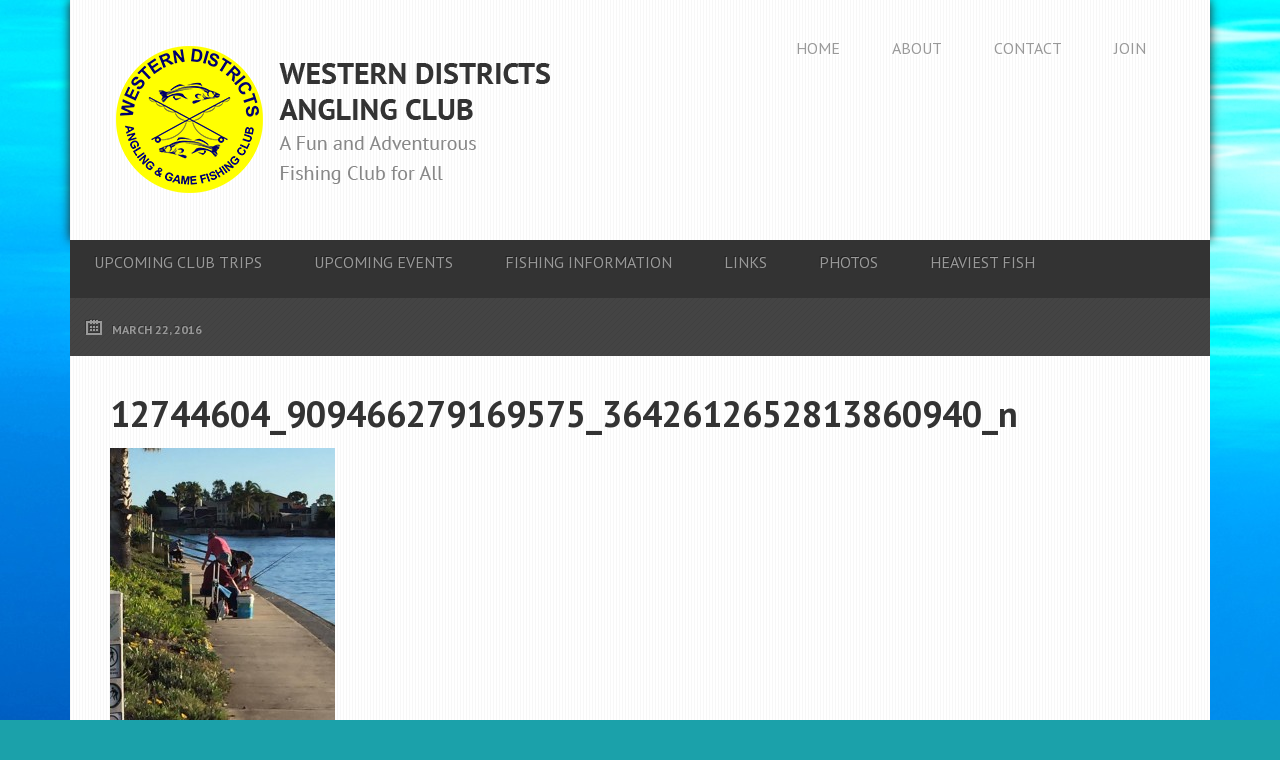

--- FILE ---
content_type: text/html; charset=UTF-8
request_url: https://www.wdac.org.au/12744604_909466279169575_3642612652813860940_n/
body_size: 6653
content:
<!DOCTYPE html>
<html lang="en-US">
<head >
<meta charset="UTF-8" />
<meta name="viewport" content="width=device-width, initial-scale=1" />
<title>12744604_909466279169575_3642612652813860940_n</title>
<meta name='robots' content='max-image-preview:large' />
<link rel='dns-prefetch' href='//secure.gravatar.com' />
<link rel='dns-prefetch' href='//stats.wp.com' />
<link rel='dns-prefetch' href='//fonts.googleapis.com' />
<link rel='dns-prefetch' href='//v0.wordpress.com' />
<link rel="alternate" type="application/rss+xml" title="Western Districts Angling Club &raquo; Feed" href="https://www.wdac.org.au/feed/" />
<link rel="alternate" type="application/rss+xml" title="Western Districts Angling Club &raquo; Comments Feed" href="https://www.wdac.org.au/comments/feed/" />
<link rel="alternate" title="oEmbed (JSON)" type="application/json+oembed" href="https://www.wdac.org.au/wp-json/oembed/1.0/embed?url=https%3A%2F%2Fwww.wdac.org.au%2F12744604_909466279169575_3642612652813860940_n%2F" />
<link rel="alternate" title="oEmbed (XML)" type="text/xml+oembed" href="https://www.wdac.org.au/wp-json/oembed/1.0/embed?url=https%3A%2F%2Fwww.wdac.org.au%2F12744604_909466279169575_3642612652813860940_n%2F&#038;format=xml" />
<link rel="canonical" href="https://www.wdac.org.au/12744604_909466279169575_3642612652813860940_n/" />
<style id='wp-img-auto-sizes-contain-inline-css' type='text/css'>
img:is([sizes=auto i],[sizes^="auto," i]){contain-intrinsic-size:3000px 1500px}
/*# sourceURL=wp-img-auto-sizes-contain-inline-css */
</style>
<!-- <link rel='stylesheet' id='wdactheme-css' href='https://www.wdac.org.au/wp-content/themes/wdactheme/style.css?ver=3.0.1' type='text/css' media='all' /> -->
<link rel="stylesheet" type="text/css" href="//www.wdac.org.au/wp-content/cache/wpfc-minified/kbjm5j44/lbyp.css" media="all"/>
<style id='wp-block-library-inline-css' type='text/css'>
:root{--wp-block-synced-color:#7a00df;--wp-block-synced-color--rgb:122,0,223;--wp-bound-block-color:var(--wp-block-synced-color);--wp-editor-canvas-background:#ddd;--wp-admin-theme-color:#007cba;--wp-admin-theme-color--rgb:0,124,186;--wp-admin-theme-color-darker-10:#006ba1;--wp-admin-theme-color-darker-10--rgb:0,107,160.5;--wp-admin-theme-color-darker-20:#005a87;--wp-admin-theme-color-darker-20--rgb:0,90,135;--wp-admin-border-width-focus:2px}@media (min-resolution:192dpi){:root{--wp-admin-border-width-focus:1.5px}}.wp-element-button{cursor:pointer}:root .has-very-light-gray-background-color{background-color:#eee}:root .has-very-dark-gray-background-color{background-color:#313131}:root .has-very-light-gray-color{color:#eee}:root .has-very-dark-gray-color{color:#313131}:root .has-vivid-green-cyan-to-vivid-cyan-blue-gradient-background{background:linear-gradient(135deg,#00d084,#0693e3)}:root .has-purple-crush-gradient-background{background:linear-gradient(135deg,#34e2e4,#4721fb 50%,#ab1dfe)}:root .has-hazy-dawn-gradient-background{background:linear-gradient(135deg,#faaca8,#dad0ec)}:root .has-subdued-olive-gradient-background{background:linear-gradient(135deg,#fafae1,#67a671)}:root .has-atomic-cream-gradient-background{background:linear-gradient(135deg,#fdd79a,#004a59)}:root .has-nightshade-gradient-background{background:linear-gradient(135deg,#330968,#31cdcf)}:root .has-midnight-gradient-background{background:linear-gradient(135deg,#020381,#2874fc)}:root{--wp--preset--font-size--normal:16px;--wp--preset--font-size--huge:42px}.has-regular-font-size{font-size:1em}.has-larger-font-size{font-size:2.625em}.has-normal-font-size{font-size:var(--wp--preset--font-size--normal)}.has-huge-font-size{font-size:var(--wp--preset--font-size--huge)}.has-text-align-center{text-align:center}.has-text-align-left{text-align:left}.has-text-align-right{text-align:right}.has-fit-text{white-space:nowrap!important}#end-resizable-editor-section{display:none}.aligncenter{clear:both}.items-justified-left{justify-content:flex-start}.items-justified-center{justify-content:center}.items-justified-right{justify-content:flex-end}.items-justified-space-between{justify-content:space-between}.screen-reader-text{border:0;clip-path:inset(50%);height:1px;margin:-1px;overflow:hidden;padding:0;position:absolute;width:1px;word-wrap:normal!important}.screen-reader-text:focus{background-color:#ddd;clip-path:none;color:#444;display:block;font-size:1em;height:auto;left:5px;line-height:normal;padding:15px 23px 14px;text-decoration:none;top:5px;width:auto;z-index:100000}html :where(.has-border-color){border-style:solid}html :where([style*=border-top-color]){border-top-style:solid}html :where([style*=border-right-color]){border-right-style:solid}html :where([style*=border-bottom-color]){border-bottom-style:solid}html :where([style*=border-left-color]){border-left-style:solid}html :where([style*=border-width]){border-style:solid}html :where([style*=border-top-width]){border-top-style:solid}html :where([style*=border-right-width]){border-right-style:solid}html :where([style*=border-bottom-width]){border-bottom-style:solid}html :where([style*=border-left-width]){border-left-style:solid}html :where(img[class*=wp-image-]){height:auto;max-width:100%}:where(figure){margin:0 0 1em}html :where(.is-position-sticky){--wp-admin--admin-bar--position-offset:var(--wp-admin--admin-bar--height,0px)}@media screen and (max-width:600px){html :where(.is-position-sticky){--wp-admin--admin-bar--position-offset:0px}}
/*# sourceURL=wp-block-library-inline-css */
</style><style id='global-styles-inline-css' type='text/css'>
:root{--wp--preset--aspect-ratio--square: 1;--wp--preset--aspect-ratio--4-3: 4/3;--wp--preset--aspect-ratio--3-4: 3/4;--wp--preset--aspect-ratio--3-2: 3/2;--wp--preset--aspect-ratio--2-3: 2/3;--wp--preset--aspect-ratio--16-9: 16/9;--wp--preset--aspect-ratio--9-16: 9/16;--wp--preset--color--black: #000000;--wp--preset--color--cyan-bluish-gray: #abb8c3;--wp--preset--color--white: #ffffff;--wp--preset--color--pale-pink: #f78da7;--wp--preset--color--vivid-red: #cf2e2e;--wp--preset--color--luminous-vivid-orange: #ff6900;--wp--preset--color--luminous-vivid-amber: #fcb900;--wp--preset--color--light-green-cyan: #7bdcb5;--wp--preset--color--vivid-green-cyan: #00d084;--wp--preset--color--pale-cyan-blue: #8ed1fc;--wp--preset--color--vivid-cyan-blue: #0693e3;--wp--preset--color--vivid-purple: #9b51e0;--wp--preset--gradient--vivid-cyan-blue-to-vivid-purple: linear-gradient(135deg,rgb(6,147,227) 0%,rgb(155,81,224) 100%);--wp--preset--gradient--light-green-cyan-to-vivid-green-cyan: linear-gradient(135deg,rgb(122,220,180) 0%,rgb(0,208,130) 100%);--wp--preset--gradient--luminous-vivid-amber-to-luminous-vivid-orange: linear-gradient(135deg,rgb(252,185,0) 0%,rgb(255,105,0) 100%);--wp--preset--gradient--luminous-vivid-orange-to-vivid-red: linear-gradient(135deg,rgb(255,105,0) 0%,rgb(207,46,46) 100%);--wp--preset--gradient--very-light-gray-to-cyan-bluish-gray: linear-gradient(135deg,rgb(238,238,238) 0%,rgb(169,184,195) 100%);--wp--preset--gradient--cool-to-warm-spectrum: linear-gradient(135deg,rgb(74,234,220) 0%,rgb(151,120,209) 20%,rgb(207,42,186) 40%,rgb(238,44,130) 60%,rgb(251,105,98) 80%,rgb(254,248,76) 100%);--wp--preset--gradient--blush-light-purple: linear-gradient(135deg,rgb(255,206,236) 0%,rgb(152,150,240) 100%);--wp--preset--gradient--blush-bordeaux: linear-gradient(135deg,rgb(254,205,165) 0%,rgb(254,45,45) 50%,rgb(107,0,62) 100%);--wp--preset--gradient--luminous-dusk: linear-gradient(135deg,rgb(255,203,112) 0%,rgb(199,81,192) 50%,rgb(65,88,208) 100%);--wp--preset--gradient--pale-ocean: linear-gradient(135deg,rgb(255,245,203) 0%,rgb(182,227,212) 50%,rgb(51,167,181) 100%);--wp--preset--gradient--electric-grass: linear-gradient(135deg,rgb(202,248,128) 0%,rgb(113,206,126) 100%);--wp--preset--gradient--midnight: linear-gradient(135deg,rgb(2,3,129) 0%,rgb(40,116,252) 100%);--wp--preset--font-size--small: 13px;--wp--preset--font-size--medium: 20px;--wp--preset--font-size--large: 36px;--wp--preset--font-size--x-large: 42px;--wp--preset--spacing--20: 0.44rem;--wp--preset--spacing--30: 0.67rem;--wp--preset--spacing--40: 1rem;--wp--preset--spacing--50: 1.5rem;--wp--preset--spacing--60: 2.25rem;--wp--preset--spacing--70: 3.38rem;--wp--preset--spacing--80: 5.06rem;--wp--preset--shadow--natural: 6px 6px 9px rgba(0, 0, 0, 0.2);--wp--preset--shadow--deep: 12px 12px 50px rgba(0, 0, 0, 0.4);--wp--preset--shadow--sharp: 6px 6px 0px rgba(0, 0, 0, 0.2);--wp--preset--shadow--outlined: 6px 6px 0px -3px rgb(255, 255, 255), 6px 6px rgb(0, 0, 0);--wp--preset--shadow--crisp: 6px 6px 0px rgb(0, 0, 0);}:where(.is-layout-flex){gap: 0.5em;}:where(.is-layout-grid){gap: 0.5em;}body .is-layout-flex{display: flex;}.is-layout-flex{flex-wrap: wrap;align-items: center;}.is-layout-flex > :is(*, div){margin: 0;}body .is-layout-grid{display: grid;}.is-layout-grid > :is(*, div){margin: 0;}:where(.wp-block-columns.is-layout-flex){gap: 2em;}:where(.wp-block-columns.is-layout-grid){gap: 2em;}:where(.wp-block-post-template.is-layout-flex){gap: 1.25em;}:where(.wp-block-post-template.is-layout-grid){gap: 1.25em;}.has-black-color{color: var(--wp--preset--color--black) !important;}.has-cyan-bluish-gray-color{color: var(--wp--preset--color--cyan-bluish-gray) !important;}.has-white-color{color: var(--wp--preset--color--white) !important;}.has-pale-pink-color{color: var(--wp--preset--color--pale-pink) !important;}.has-vivid-red-color{color: var(--wp--preset--color--vivid-red) !important;}.has-luminous-vivid-orange-color{color: var(--wp--preset--color--luminous-vivid-orange) !important;}.has-luminous-vivid-amber-color{color: var(--wp--preset--color--luminous-vivid-amber) !important;}.has-light-green-cyan-color{color: var(--wp--preset--color--light-green-cyan) !important;}.has-vivid-green-cyan-color{color: var(--wp--preset--color--vivid-green-cyan) !important;}.has-pale-cyan-blue-color{color: var(--wp--preset--color--pale-cyan-blue) !important;}.has-vivid-cyan-blue-color{color: var(--wp--preset--color--vivid-cyan-blue) !important;}.has-vivid-purple-color{color: var(--wp--preset--color--vivid-purple) !important;}.has-black-background-color{background-color: var(--wp--preset--color--black) !important;}.has-cyan-bluish-gray-background-color{background-color: var(--wp--preset--color--cyan-bluish-gray) !important;}.has-white-background-color{background-color: var(--wp--preset--color--white) !important;}.has-pale-pink-background-color{background-color: var(--wp--preset--color--pale-pink) !important;}.has-vivid-red-background-color{background-color: var(--wp--preset--color--vivid-red) !important;}.has-luminous-vivid-orange-background-color{background-color: var(--wp--preset--color--luminous-vivid-orange) !important;}.has-luminous-vivid-amber-background-color{background-color: var(--wp--preset--color--luminous-vivid-amber) !important;}.has-light-green-cyan-background-color{background-color: var(--wp--preset--color--light-green-cyan) !important;}.has-vivid-green-cyan-background-color{background-color: var(--wp--preset--color--vivid-green-cyan) !important;}.has-pale-cyan-blue-background-color{background-color: var(--wp--preset--color--pale-cyan-blue) !important;}.has-vivid-cyan-blue-background-color{background-color: var(--wp--preset--color--vivid-cyan-blue) !important;}.has-vivid-purple-background-color{background-color: var(--wp--preset--color--vivid-purple) !important;}.has-black-border-color{border-color: var(--wp--preset--color--black) !important;}.has-cyan-bluish-gray-border-color{border-color: var(--wp--preset--color--cyan-bluish-gray) !important;}.has-white-border-color{border-color: var(--wp--preset--color--white) !important;}.has-pale-pink-border-color{border-color: var(--wp--preset--color--pale-pink) !important;}.has-vivid-red-border-color{border-color: var(--wp--preset--color--vivid-red) !important;}.has-luminous-vivid-orange-border-color{border-color: var(--wp--preset--color--luminous-vivid-orange) !important;}.has-luminous-vivid-amber-border-color{border-color: var(--wp--preset--color--luminous-vivid-amber) !important;}.has-light-green-cyan-border-color{border-color: var(--wp--preset--color--light-green-cyan) !important;}.has-vivid-green-cyan-border-color{border-color: var(--wp--preset--color--vivid-green-cyan) !important;}.has-pale-cyan-blue-border-color{border-color: var(--wp--preset--color--pale-cyan-blue) !important;}.has-vivid-cyan-blue-border-color{border-color: var(--wp--preset--color--vivid-cyan-blue) !important;}.has-vivid-purple-border-color{border-color: var(--wp--preset--color--vivid-purple) !important;}.has-vivid-cyan-blue-to-vivid-purple-gradient-background{background: var(--wp--preset--gradient--vivid-cyan-blue-to-vivid-purple) !important;}.has-light-green-cyan-to-vivid-green-cyan-gradient-background{background: var(--wp--preset--gradient--light-green-cyan-to-vivid-green-cyan) !important;}.has-luminous-vivid-amber-to-luminous-vivid-orange-gradient-background{background: var(--wp--preset--gradient--luminous-vivid-amber-to-luminous-vivid-orange) !important;}.has-luminous-vivid-orange-to-vivid-red-gradient-background{background: var(--wp--preset--gradient--luminous-vivid-orange-to-vivid-red) !important;}.has-very-light-gray-to-cyan-bluish-gray-gradient-background{background: var(--wp--preset--gradient--very-light-gray-to-cyan-bluish-gray) !important;}.has-cool-to-warm-spectrum-gradient-background{background: var(--wp--preset--gradient--cool-to-warm-spectrum) !important;}.has-blush-light-purple-gradient-background{background: var(--wp--preset--gradient--blush-light-purple) !important;}.has-blush-bordeaux-gradient-background{background: var(--wp--preset--gradient--blush-bordeaux) !important;}.has-luminous-dusk-gradient-background{background: var(--wp--preset--gradient--luminous-dusk) !important;}.has-pale-ocean-gradient-background{background: var(--wp--preset--gradient--pale-ocean) !important;}.has-electric-grass-gradient-background{background: var(--wp--preset--gradient--electric-grass) !important;}.has-midnight-gradient-background{background: var(--wp--preset--gradient--midnight) !important;}.has-small-font-size{font-size: var(--wp--preset--font-size--small) !important;}.has-medium-font-size{font-size: var(--wp--preset--font-size--medium) !important;}.has-large-font-size{font-size: var(--wp--preset--font-size--large) !important;}.has-x-large-font-size{font-size: var(--wp--preset--font-size--x-large) !important;}
/*# sourceURL=global-styles-inline-css */
</style>
<style id='classic-theme-styles-inline-css' type='text/css'>
/*! This file is auto-generated */
.wp-block-button__link{color:#fff;background-color:#32373c;border-radius:9999px;box-shadow:none;text-decoration:none;padding:calc(.667em + 2px) calc(1.333em + 2px);font-size:1.125em}.wp-block-file__button{background:#32373c;color:#fff;text-decoration:none}
/*# sourceURL=/wp-includes/css/classic-themes.min.css */
</style>
<link rel='stylesheet' id='google-fonts-css' href='//fonts.googleapis.com/css?family=PT+Sans%3A400%2C700&#038;ver=3.0.1' type='text/css' media='all' />
<script src='//www.wdac.org.au/wp-content/cache/wpfc-minified/14tegztw/lbyp.js' type="text/javascript"></script>
<!-- <script type="text/javascript" src="https://www.wdac.org.au/wp-includes/js/jquery/jquery.min.js?ver=3.7.1" id="jquery-core-js"></script> -->
<!-- <script type="text/javascript" src="https://www.wdac.org.au/wp-includes/js/jquery/jquery-migrate.min.js?ver=3.4.1" id="jquery-migrate-js"></script> -->
<!-- <script type="text/javascript" src="https://www.wdac.org.au/wp-content/themes/wdactheme/js/responsive-menu.js?ver=1.0.0" id="streamline-responsive-menu-js"></script> -->
<link rel="https://api.w.org/" href="https://www.wdac.org.au/wp-json/" /><link rel="alternate" title="JSON" type="application/json" href="https://www.wdac.org.au/wp-json/wp/v2/media/1655" /><link rel="EditURI" type="application/rsd+xml" title="RSD" href="https://www.wdac.org.au/xmlrpc.php?rsd" />
<style>img#wpstats{display:none}</style>
<link rel="pingback" href="https://www.wdac.org.au/xmlrpc.php" />
<style type="text/css">.site-title a { background: url(https://www.wdac.org.au/wp-content/uploads/2016/02/cropped-WDAC-badge-wordmark-lockup.png) no-repeat !important; }</style>
<style type="text/css" id="custom-background-css">
body.custom-background { background-color: #1ba1aa; background-image: url("https://www.wdac.org.au/wp-content/uploads/2015/10/water-background.jpg"); background-position: left top; background-size: auto; background-repeat: no-repeat; background-attachment: fixed; }
</style>
<!-- Jetpack Open Graph Tags -->
<meta property="og:type" content="article" />
<meta property="og:title" content="12744604_909466279169575_3642612652813860940_n" />
<meta property="og:url" content="https://www.wdac.org.au/12744604_909466279169575_3642612652813860940_n/" />
<meta property="og:description" content="Visit the post for more." />
<meta property="article:published_time" content="2016-03-22T02:12:48+00:00" />
<meta property="article:modified_time" content="2016-03-22T02:12:48+00:00" />
<meta property="og:site_name" content="Western Districts Angling Club" />
<meta property="og:image" content="https://www.wdac.org.au/wp-content/uploads/2016/03/12744604_909466279169575_3642612652813860940_n.jpg" />
<meta property="og:image:alt" content="" />
<meta property="og:locale" content="en_US" />
<meta name="twitter:text:title" content="12744604_909466279169575_3642612652813860940_n" />
<meta name="twitter:image" content="https://www.wdac.org.au/wp-content/uploads/2016/03/12744604_909466279169575_3642612652813860940_n.jpg?w=640" />
<meta name="twitter:card" content="summary_large_image" />
<meta name="twitter:description" content="Visit the post for more." />
<!-- End Jetpack Open Graph Tags -->
<link rel="icon" href="https://www.wdac.org.au/wp-content/uploads/2013/10/cropped-WDAC_LOGO-32x32.png" sizes="32x32" />
<link rel="icon" href="https://www.wdac.org.au/wp-content/uploads/2013/10/cropped-WDAC_LOGO-192x192.png" sizes="192x192" />
<link rel="apple-touch-icon" href="https://www.wdac.org.au/wp-content/uploads/2013/10/cropped-WDAC_LOGO-180x180.png" />
<meta name="msapplication-TileImage" content="https://www.wdac.org.au/wp-content/uploads/2013/10/cropped-WDAC_LOGO-270x270.png" />
<style type="text/css" id="wp-custom-css">
/*
Welcome to Custom CSS!
To learn how this works, see http://wp.me/PEmnE-Bt
*/		</style>
<!-- <link rel='stylesheet' id='metaslider-nivo-slider-css' href='https://www.wdac.org.au/wp-content/plugins/ml-slider/assets/sliders/nivoslider/nivo-slider.css?ver=3.103.0' type='text/css' media='all' property='stylesheet' /> -->
<!-- <link rel='stylesheet' id='metaslider-public-css' href='https://www.wdac.org.au/wp-content/plugins/ml-slider/assets/metaslider/public.css?ver=3.103.0' type='text/css' media='all' property='stylesheet' /> -->
<link rel="stylesheet" type="text/css" href="//www.wdac.org.au/wp-content/cache/wpfc-minified/lw1pqpym/lbyp.css" media="all"/>
<style id='metaslider-public-inline-css' type='text/css'>
@media only screen and (max-width: 767px) { .hide-arrows-smartphone .flex-direction-nav, .hide-navigation-smartphone .flex-control-paging, .hide-navigation-smartphone .flex-control-nav, .hide-navigation-smartphone .filmstrip, .hide-slideshow-smartphone, .metaslider-hidden-content.hide-smartphone{ display: none!important; }}@media only screen and (min-width : 768px) and (max-width: 1023px) { .hide-arrows-tablet .flex-direction-nav, .hide-navigation-tablet .flex-control-paging, .hide-navigation-tablet .flex-control-nav, .hide-navigation-tablet .filmstrip, .hide-slideshow-tablet, .metaslider-hidden-content.hide-tablet{ display: none!important; }}@media only screen and (min-width : 1024px) and (max-width: 1439px) { .hide-arrows-laptop .flex-direction-nav, .hide-navigation-laptop .flex-control-paging, .hide-navigation-laptop .flex-control-nav, .hide-navigation-laptop .filmstrip, .hide-slideshow-laptop, .metaslider-hidden-content.hide-laptop{ display: none!important; }}@media only screen and (min-width : 1440px) { .hide-arrows-desktop .flex-direction-nav, .hide-navigation-desktop .flex-control-paging, .hide-navigation-desktop .flex-control-nav, .hide-navigation-desktop .filmstrip, .hide-slideshow-desktop, .metaslider-hidden-content.hide-desktop{ display: none!important; }}
/*# sourceURL=metaslider-public-inline-css */
</style>
<!-- <link rel='stylesheet' id='metaslider-nivo-slider-default-css' href='https://www.wdac.org.au/wp-content/plugins/ml-slider/assets/sliders/nivoslider/themes/default/default.css?ver=3.103.0' type='text/css' media='all' property='stylesheet' /> -->
<link rel="stylesheet" type="text/css" href="//www.wdac.org.au/wp-content/cache/wpfc-minified/dt28zk3l/lbyp.css" media="all"/>
</head>
<body class="attachment wp-singular attachment-template-default single single-attachment postid-1655 attachmentid-1655 attachment-jpeg custom-background wp-theme-genesis wp-child-theme-wdactheme metaslider-plugin custom-header header-image full-width-content genesis-breadcrumbs-hidden genesis-footer-widgets-hidden streamline-pro-blue" itemscope itemtype="https://schema.org/WebPage"><div class="site-container"><header class="site-header" itemscope itemtype="https://schema.org/WPHeader"><div class="wrap"><div class="title-area"><p class="site-title" itemprop="headline"><a href="https://www.wdac.org.au/">Western Districts Angling Club</a></p></div><div class="widget-area header-widget-area"><section id="nav_menu-4" class="widget widget_nav_menu"><div class="widget-wrap"><nav class="nav-header" itemscope itemtype="https://schema.org/SiteNavigationElement"><ul id="menu-header-menu" class="menu genesis-nav-menu"><li id="menu-item-1346" class="menu-item menu-item-type-custom menu-item-object-custom menu-item-home menu-item-1346"><a href="https://www.wdac.org.au/" itemprop="url"><span itemprop="name">Home</span></a></li>
<li id="menu-item-897" class="menu-item menu-item-type-post_type menu-item-object-page menu-item-897"><a href="https://www.wdac.org.au/about/" itemprop="url"><span itemprop="name">About</span></a></li>
<li id="menu-item-898" class="menu-item menu-item-type-post_type menu-item-object-page menu-item-898"><a href="https://www.wdac.org.au/contact/" itemprop="url"><span itemprop="name">Contact</span></a></li>
<li id="menu-item-899" class="menu-item menu-item-type-post_type menu-item-object-page menu-item-899"><a href="https://www.wdac.org.au/join/" itemprop="url"><span itemprop="name">Join</span></a></li>
</ul></nav></div></section>
</div></div></header><nav class="nav-secondary" aria-label="Secondary" itemscope itemtype="https://schema.org/SiteNavigationElement"><div class="wrap"><ul id="menu-global-navigation" class="menu genesis-nav-menu menu-secondary"><li id="menu-item-3226" class="menu-item menu-item-type-post_type menu-item-object-page menu-item-3226"><a href="https://www.wdac.org.au/up-coming-club-trips/" itemprop="url"><span itemprop="name">UPCOMING CLUB TRIPS</span></a></li>
<li id="menu-item-637" class="menu-item menu-item-type-post_type menu-item-object-page menu-item-637"><a href="https://www.wdac.org.au/events/" itemprop="url"><span itemprop="name">UPCOMING EVENTS</span></a></li>
<li id="menu-item-786" class="menu-item menu-item-type-post_type menu-item-object-page menu-item-786"><a href="https://www.wdac.org.au/fishing-information/" itemprop="url"><span itemprop="name">Fishing Information</span></a></li>
<li id="menu-item-376" class="menu-item menu-item-type-post_type menu-item-object-page menu-item-376"><a href="https://www.wdac.org.au/links/" itemprop="url"><span itemprop="name">Links</span></a></li>
<li id="menu-item-378" class="menu-item menu-item-type-post_type menu-item-object-page menu-item-378"><a href="https://www.wdac.org.au/photos/" itemprop="url"><span itemprop="name">Photos</span></a></li>
<li id="menu-item-2650" class="menu-item menu-item-type-post_type menu-item-object-page menu-item-2650"><a href="https://www.wdac.org.au/results-records/" itemprop="url"><span itemprop="name">Heaviest Fish</span></a></li>
</ul></div></nav><div class="site-inner">	
<div class="content-sidebar-wrap"><main class="content"><article class="post-1655 attachment type-attachment status-inherit entry" aria-label="12744604_909466279169575_3642612652813860940_n" itemscope itemtype="https://schema.org/CreativeWork"><p class="entry-meta"><time class="entry-time" itemprop="datePublished" datetime="2016-03-22T02:12:48+09:30">March 22, 2016</time></p><header class="entry-header"><h1 class="entry-title" itemprop="headline">12744604_909466279169575_3642612652813860940_n</h1>
</header><div class="entry-content" itemprop="text"><p class="attachment"><a href='https://www.wdac.org.au/wp-content/uploads/2016/03/12744604_909466279169575_3642612652813860940_n.jpg'><img decoding="async" width="225" height="300" src="https://www.wdac.org.au/wp-content/uploads/2016/03/12744604_909466279169575_3642612652813860940_n-225x300.jpg" class="attachment-medium size-medium" alt="" srcset="https://www.wdac.org.au/wp-content/uploads/2016/03/12744604_909466279169575_3642612652813860940_n-225x300.jpg 225w, https://www.wdac.org.au/wp-content/uploads/2016/03/12744604_909466279169575_3642612652813860940_n.jpg 720w" sizes="(max-width: 225px) 100vw, 225px" data-attachment-id="1655" data-permalink="https://www.wdac.org.au/12744604_909466279169575_3642612652813860940_n/" data-orig-file="https://www.wdac.org.au/wp-content/uploads/2016/03/12744604_909466279169575_3642612652813860940_n.jpg" data-orig-size="720,960" data-comments-opened="0" data-image-meta="{&quot;aperture&quot;:&quot;0&quot;,&quot;credit&quot;:&quot;&quot;,&quot;camera&quot;:&quot;&quot;,&quot;caption&quot;:&quot;&quot;,&quot;created_timestamp&quot;:&quot;0&quot;,&quot;copyright&quot;:&quot;&quot;,&quot;focal_length&quot;:&quot;0&quot;,&quot;iso&quot;:&quot;0&quot;,&quot;shutter_speed&quot;:&quot;0&quot;,&quot;title&quot;:&quot;&quot;,&quot;orientation&quot;:&quot;0&quot;}" data-image-title="12744604_909466279169575_3642612652813860940_n" data-image-description="" data-image-caption="" data-medium-file="https://www.wdac.org.au/wp-content/uploads/2016/03/12744604_909466279169575_3642612652813860940_n-225x300.jpg" data-large-file="https://www.wdac.org.au/wp-content/uploads/2016/03/12744604_909466279169575_3642612652813860940_n.jpg" /></a></p>
</div><footer class="entry-footer"></footer></article></main></div></div><footer class="site-footer" itemscope itemtype="https://schema.org/WPFooter"><div class="wrap"><p><a href="https://www.wdac.org.au/about/">About WDAC</a> &middot;<a href="https://www.wdac.org.au/page/"> Join Us</a>  &middot; <a href="https://www.wdac.org.au/contact/">Contact</a> &middot; <a href="https://www.wdac.org.au/links/">Links</a></p></div></footer></div><script type="speculationrules">
{"prefetch":[{"source":"document","where":{"and":[{"href_matches":"/*"},{"not":{"href_matches":["/wp-*.php","/wp-admin/*","/wp-content/uploads/*","/wp-content/*","/wp-content/plugins/*","/wp-content/themes/wdactheme/*","/wp-content/themes/genesis/*","/*\\?(.+)"]}},{"not":{"selector_matches":"a[rel~=\"nofollow\"]"}},{"not":{"selector_matches":".no-prefetch, .no-prefetch a"}}]},"eagerness":"conservative"}]}
</script>
<script type="text/javascript" id="jetpack-stats-js-before">
/* <![CDATA[ */
_stq = window._stq || [];
_stq.push([ "view", {"v":"ext","blog":"58940927","post":"1655","tz":"9.5","srv":"www.wdac.org.au","j":"1:15.4"} ]);
_stq.push([ "clickTrackerInit", "58940927", "1655" ]);
//# sourceURL=jetpack-stats-js-before
/* ]]> */
</script>
<script type="text/javascript" src="https://stats.wp.com/e-202603.js" id="jetpack-stats-js" defer="defer" data-wp-strategy="defer"></script>
<script type="text/javascript" src="https://www.wdac.org.au/wp-content/plugins/ml-slider/assets/sliders/nivoslider/jquery.nivo.slider.pack.js?ver=3.103.0" id="metaslider-nivo-slider-js"></script>
<script type="text/javascript" id="metaslider-nivo-slider-js-after">
/* <![CDATA[ */
var metaslider_959 = function($) {
$('#metaslider_959').nivoSlider({ 
boxCols:7,
boxRows:5,
pauseTime:3000,
effect:"fade",
controlNav:false,
directionNav:true,
pauseOnHover:true,
animSpeed:600,
prevText:"&lt;",
nextText:"&gt;",
slices:15,
manualAdvance:false
});
$(document).trigger('metaslider/initialized', '#metaslider_959');
};
var timer_metaslider_959 = function() {
var slider = !window.jQuery ? window.setTimeout(timer_metaslider_959, 100) : !jQuery.isReady ? window.setTimeout(timer_metaslider_959, 1) : metaslider_959(window.jQuery);
};
timer_metaslider_959();
//# sourceURL=metaslider-nivo-slider-js-after
/* ]]> */
</script>
<script type="text/javascript" id="metaslider-script-js-extra">
/* <![CDATA[ */
var wpData = {"baseUrl":"https://www.wdac.org.au"};
//# sourceURL=metaslider-script-js-extra
/* ]]> */
</script>
<script type="text/javascript" src="https://www.wdac.org.au/wp-content/plugins/ml-slider/assets/metaslider/script.min.js?ver=3.103.0" id="metaslider-script-js"></script>
</body></html><!-- WP Fastest Cache file was created in 0.301 seconds, on January 16, 2026 @ 7:13 am -->

--- FILE ---
content_type: text/css
request_url: https://www.wdac.org.au/wp-content/cache/wpfc-minified/kbjm5j44/lbyp.css
body_size: 6400
content:
article,aside,details,figcaption,figure,footer,header,hgroup,main,nav,section,summary{display:block}audio,canvas,video{display:inline-block}audio:not([controls]){display:none;height:0}[hidden]{display:none}html{font-family:sans-serif;-ms-text-size-adjust:100%;-webkit-text-size-adjust:100%}body{margin:0}a:focus{outline:thin dotted}a:active,a:hover{outline:0}h1{font-size:2em;margin:.67em 0}abbr[title]{border-bottom:1px dotted}b,strong{font-weight:bold}dfn{font-style:italic}hr{-moz-box-sizing:content-box;box-sizing:content-box;height:0}mark{background:#ff0;color:#000}code,kbd,pre,samp{font-family:monospace,serif;font-size:1em}pre{white-space:pre-wrap}q{quotes:"\201C" "\201D" "\2018" "\2019"}small{font-size:80%}sub,sup{font-size:75%;line-height:0;position:relative;vertical-align:baseline}sup{top:-0.5em}sub{bottom:-0.25em}img{border:0}svg:not(:root){overflow:hidden}figure{margin:0}fieldset{border:1px solid silver;margin:0 2px;padding:.35em .625em .75em}legend{border:0;padding:0}button,input,select,textarea{font-family:inherit;font-size:100%;margin:0}button,input{line-height:normal}button,select{text-transform:none}button,html input[type="button"],input[type="reset"],input[type="submit"]{-webkit-appearance:button;cursor:pointer}button[disabled],html input[disabled]{cursor:default}input[type="checkbox"],input[type="radio"]{box-sizing:border-box;padding:0}input[type="search"]{-webkit-appearance:textfield;-moz-box-sizing:content-box;-webkit-box-sizing:content-box;box-sizing:content-box}input[type="search"]::-webkit-search-cancel-button,input[type="search"]::-webkit-search-decoration{-webkit-appearance:none}button::-moz-focus-inner,input::-moz-focus-inner{border:0;padding:0}textarea{overflow:auto;vertical-align:top}table{border-collapse:collapse;border-spacing:0} *,
input[type="search"] {
-webkit-box-sizing: border-box;
-moz-box-sizing:    border-box;
box-sizing:         border-box;
} .clearfix:before,
.entry-content:before,
.entry:before,
.footer-widgets:before,
.nav-primary:before,
.nav-secondary:before,
.pagination:before,
.site-container:before,
.site-footer:before,
.site-header:before,
.site-inner:before,
.widget:before,
.wrap:before  {
content: " ";
display: table;
}
.clearfix:after,
.entry-content:after,
.entry:after,
.footer-widgets:after,
.nav-primary:after,
.nav-secondary:after,
.pagination:after,
.site-container:after,
.site-footer:after,
.site-header:after,
.site-inner:after,
.widget:after,
.wrap:after {
clear: both;
content: " ";
display: table;
}  body {
background-color: #333;
color: #444;
font-family: 'PT Sans', sans-serif;
font-size: 16px;
font-weight: 400;
line-height: 1.625;
}
body > div {
font-size: 16px;
}
a,
button,
input:focus,
input[type="button"],
input[type="reset"],
input[type="submit"],
textarea:focus,
.button {
-webkit-transition: all 0.1s ease-in-out;
-moz-transition:    all 0.1s ease-in-out;
-ms-transition:     all 0.1s ease-in-out;
-o-transition:      all 0.1s ease-in-out;
transition:         all 0.1s ease-in-out;
}
::-moz-selection {
background-color: #333;
color: #fff;
}
::selection {
background-color: #333;
color: #fff;
}
a {
color: #f77b2e;
text-decoration: none;
}
a img {
margin-bottom: -8px;
}
a:hover {
text-decoration: underline;
}
p {
margin: 0 0 24px;
padding: 0;
}
strong {
font-weight: 700;
}
ol,
ul {
margin: 0;
padding: 0;
}
blockquote,
blockquote::before {
color: #999;
}
blockquote {
margin: 40px 40px 24px;
}
blockquote::before {
content: "\201C";
display: block;
font-size: 30px;
height: 0;
left: -20px;
position: relative;
top: -10px;
}
.entry-content code {
background-color: #333;
color: #ddd;
}
cite {
font-style: normal;
} h1,
h2,
h3,
h4,
h5,
h6 {
color: #333;
font-weight: 700;
line-height: 1.2;
margin: 0 0 16px;
}
h1 {
font-size: 36px;
}
h2 {
font-size: 30px;
}
h3 {
font-size: 24px;
}
h4 {
font-size: 20px;
}
h5 {
font-size: 18px;
}
h6 {
font-size: 16px;
} embed,
iframe,
img,
object,
video,
.wp-caption {
max-width: 100%;
}
img {
height: auto;
}
.featured-content img,
.gallery img {
width: auto; } input,
select,
textarea {
background-color: #fff;
border: 1px solid #ccc;
border-radius: 3px;
box-shadow: 1px 1px 3px #eee inset;
color: #999;
font-size: 14px;
padding: 16px;
width: 100%;
}
input[type="checkbox"], 
input[type="radio"], 
input[type="image"] {
width: auto;
}
input:focus,
textarea:focus {
border: 1px solid #999;
outline: none;
}
::-moz-placeholder {
color: #999;
opacity: 1;
}
::-webkit-input-placeholder {
color: #999;
}
button,
input[type="button"],
input[type="reset"],
input[type="submit"],
.button,
.home-featured .more-link {
background-color: #f77b2e;
background: -moz-linear-gradient(top,  #f77b2e 0%, #e66920 100%);
background: -webkit-gradient(linear, left top, left bottom, color-stop(0%,#f77b2e), color-stop(100%,#e66920));
background: -webkit-linear-gradient(top,  #f77b2e 0%,#e66920 100%);
background: -o-linear-gradient(top,  #f77b2e 0%,#e66920 100%);
background: -ms-linear-gradient(top,  #f77b2e 0%,#e66920 100%);
background: linear-gradient(to bottom,  #f77b2e 0%,#e66920 100%);
border: none;
border-radius: 3px;
box-shadow: 0 1px #b15219;
color: #fff;
cursor: pointer;
filter: progid:DXImageTransform.Microsoft.gradient( startColorstr='#f77b2e', endColorstr='#e66920',GradientType=0 );
font-size: 14px;
padding: 16px 24px;
text-shadow: -1px -1px #d55f19;
text-transform: uppercase;
width: auto;
}
button:hover,
input:hover[type="button"],
input:hover[type="reset"],
input:hover[type="submit"],
.button:hover,
.home-featured .more-link:hover {
background-color: #e66920;
background: -moz-linear-gradient(top,  #e66920 0%, #f77b2e 100%);
background: -webkit-gradient(linear, left top, left bottom, color-stop(0%,#e66920), color-stop(100%,#f77b2e));
background: -webkit-linear-gradient(top,  #e66920 0%,#f77b2e 100%);
background: -o-linear-gradient(top,  #e66920 0%,#f77b2e 100%);
background: -ms-linear-gradient(top,  #e66920 0%,#f77b2e 100%);
background: linear-gradient(to bottom,  #e66920 0%,#f77b2e 100%);
filter: progid:DXImageTransform.Microsoft.gradient( startColorstr='#e66920', endColorstr='#f77b2e',GradientType=0 );
text-decoration: none;
}
.entry-content .button:hover {
color: #fff;
}
.button {
display: inline-block;
}
input[type="search"]::-webkit-search-cancel-button,
input[type="search"]::-webkit-search-results-button {
display: none;
} table {
border-collapse: collapse;
border-spacing: 0;
line-height: 2;
margin-bottom: 40px;
width: 100%;
}
tbody {
border-bottom: 1px solid #ddd;
}
th,
td {
text-align: left;
}
th {
font-weight: 700;
text-transform: uppercase;
}
td {
border-top: 1px solid #ddd;
padding: 6px 0;
}  .site-inner,
.wrap {
margin: 0 auto;
max-width: 1140px;
}
.site-inner {
background-color: #f1f1f1;
clear: both;
margin-bottom: 40px;
}
.streamline-pro-landing .site-inner {
margin: 40px auto;
max-width: 960px;
}
.buffer {
padding: 20px 40px;
}  .content {
float: right;
width: 760px;
}
.content-sidebar .content {
float: left;
}
.full-width-content .content {
width: 100%;
} .sidebar-primary {
float: right;
width: 380px;
}
.sidebar-content .sidebar-primary {
float: left;
} .five-sixths,
.four-sixths,
.one-fourth,
.one-half,
.one-sixth,
.one-third,
.three-fourths,
.three-sixths,
.two-fourths,
.two-sixths,
.two-thirds {
float: left;
margin-left: 2.564102564102564%;
}
.one-half,
.three-sixths,
.two-fourths {
width: 48.717948717948715%;
}
.one-third,
.two-sixths {
width: 31.623931623931625%;
}
.four-sixths,
.two-thirds {
width: 65.81196581196582%;
}
.one-fourth {
width: 23.076923076923077%;
}
.three-fourths {
width: 74.35897435897436%;
}
.one-sixth {
width: 14.52991452991453%;
}
.five-sixths {
width: 82.90598290598291%;
}
.first {
clear: both;
margin-left: 0;
}  .avatar {
float: left;
}
.alignleft .avatar {
margin-right: 24px;
}
.alignright .avatar {
margin-left: 24px;
}
.search-form {
overflow: hidden;
}
.search-form input[type="submit"] {
border: 0;
clip: rect(0, 0, 0, 0);
height: 1px;
margin: -1px;
padding: 0;
position: absolute;
width: 1px;
}
img.centered,
.aligncenter {
display: block;
margin: 0 auto 24px;
}
a.alignnone img,
img.alignnone {
margin-bottom: 12px;
}
.alignleft {
float: left;
text-align: left;
}
.alignright {
float: right;
text-align: right;
}
a.alignleft,
a.alignright {
max-width: 100%;
}
a.alignleft,
img.alignleft,
.wp-caption.alignleft {
margin: 0 24px 10px 0;
}
a.alignright,
img.alignright,
.wp-caption.alignright {
margin: 0 0 10px 24px;
}
.entry-content .wp-caption-text {
font-size: 14px;
font-weight: 700;
margin: 5px 0 0;
text-align: center;
}
.widget_calendar table {
width: 100%;
}
.widget_calendar td,
.widget_calendar th {
text-align: center;
} .breadcrumb {
background: #444 url(//www.wdac.org.au/wp-content/themes/wdactheme/images/lines-diagonal.png);
background-size: 6px 6px;
border-bottom: 5px solid #333;
color: #999;
font-size: 14px;
padding: 16px 24px;
margin: 0;
text-shadow: -1px -1px #333;
}
.breadcrumb a:hover {
color: #fff;
text-decoration: none;
}
.breadcrumb a::after {
color: #999;
content: '\203a';
font-weight: 700;
margin: 0 10px;
}
.archive-description,
.author-box {
background-color: #fff;
}
.archive-description {
padding: 40px 40px 24px;
}
.author-box {
margin: 2px 0;
padding: 40px;
}
.author-box-title {
color: #333;
font-family: 'PT Sans', sans-serif;
font-size: 16px;
margin-bottom: 5px;
}
.author-box p {
margin-bottom: 0;
}
.author-box .avatar {
margin-right: 24px;
} .entry-title {
font-size: 36px;
line-height: 1;
}
.entry-title a {
color: #333;
}
.entry-title a:hover,
.footer-widgets .entry-title a {
color: #f77b2e;
text-decoration: none;
}
.footer-widgets .entry-title a:hover {
color: #fff;
}
.widget-title {
font-size: 16px;
margin-bottom: 24px;
text-transform: uppercase;
}
.after-entry .widget-title,
.sidebar .widget-title,
.sidebar .widget-title a {
color: #aaa;
}
.after-entry .widget-title::before,
.sidebar .widget-title::before {
content: '//';
color: #989898;
margin-right: 12px;
}
.archive-title {
font-size: 20px;
margin-bottom: 24px;
} .widget {
word-wrap: break-word;
}
.widget li {
list-style-type: none;
text-align: left;
}
.widget ol > li {
list-style-position: inside;
list-style-type: decimal;
padding-left: 20px;
text-indent: -20px;
}
.widget li li {
border: none;
margin: 0 0 0 30px;
padding: 0;
}
.widget ol > li:last-child,
.widget p:last-child,
.widget ul > li:last-child {
margin-bottom: 0;
} .featured-content .entry {
margin-bottom: 20px;
padding: 0 0 24px;
}
.featured-content .entry-title {
font-size: 24px;
line-height: 1.2;
}
.featured-content .entry-header,
.featured-content .entry-content {
padding: 0;
}
.featured-content .entry:last-child {
margin: 0;
padding: 0;
}
.featured-content .entry-meta {
padding-bottom: 12px;
}
.featured-content .entry-author,
.featured-content .entry-time,
.featured-content .entry-comments-link {
display: block;
}  .sidebar .enews-widget {
color: #fff;
text-shadow: -1px -1px #d55f19;
}
.sidebar .enews-widget .widget-title,
.sidebar .enews-widget .widget-title:before {
color: #fff;
}
.enews-widget input {
margin-bottom: 16px;
}
.enews-widget input:focus {
border: 1px solid #ccc;
}
.sidebar .enews-widget input[type="submit"] {
background-color: #f6f6f6;
background: -moz-linear-gradient(top,  #f6f6f6 0%, #eaeaea 100%);
background: -webkit-gradient(linear, left top, left bottom, color-stop(0%,#f6f6f6), color-stop(100%,#eaeaea));
background: -webkit-linear-gradient(top,  #f6f6f6 0%,#eaeaea 100%);
background: -o-linear-gradient(top,  #f6f6f6 0%,#eaeaea 100%);
background: -ms-linear-gradient(top,  #f6f6f6 0%,#eaeaea 100%);
background: linear-gradient(to bottom,  #f6f6f6 0%,#eaeaea 100%);
filter: progid:DXImageTransform.Microsoft.gradient( startColorstr='#f6f6f6', endColorstr='#eaeaea',GradientType=0 );
color: #333;
margin: 0;
text-shadow: 1px 1px #fff;
font-weight: 700;
width: 100%;
}
.sidebar .enews-widget input:hover[type="submit"] {
background-color: #eaeaea;
background: -moz-linear-gradient(top,  #eaeaea 0%, #f6f6f6 100%);
background: -webkit-gradient(linear, left top, left bottom, color-stop(0%,#eaeaea), color-stop(100%,#f6f6f6));
background: -webkit-linear-gradient(top,  #eaeaea 0%,#f6f6f6 100%);
background: -o-linear-gradient(top,  #eaeaea 0%,#f6f6f6 100%);
background: -ms-linear-gradient(top,  #eaeaea 0%,#f6f6f6 100%);
background: linear-gradient(to bottom,  #eaeaea 0%,#f6f6f6 100%);
filter: progid:DXImageTransform.Microsoft.gradient( startColorstr='#eaeaea', endColorstr='#f6f6f6',GradientType=0 );
}
.enews form + p {
margin-top: 24px;
} .latest-tweets ul li {
margin-bottom: 16px;
} div.gform_wrapper input[type="email"],
div.gform_wrapper input[type="text"],
div.gform_wrapper textarea,
div.gform_wrapper .ginput_complex label {
font-size: 16px;
padding: 16px;
}
div.gform_wrapper .ginput_complex label {
padding: 0;
}
div.gform_wrapper li,
div.gform_wrapper form li {
margin: 16px 0 0;
}
div.gform_wrapper .gform_footer input[type="submit"] {
font-size: 14px;
} img#wpstats {
display: none;
} .site-header {
background: #fff url(//www.wdac.org.au/wp-content/themes/wdactheme/images/lines-vertical.png);
background-size: 3px 1px;
box-shadow: 0 0 10px #222;
margin: 0 auto;
max-width: 1140px;
padding: 40px;
} .title-area {
float: left;
padding: 0;
width: 446px;
}
.header-image .title-area {
padding: 0;
}
.site-title {
font-size: 36px;
font-weight: 700;
line-height: 1;
margin-bottom: 0;
text-transform: uppercase;
}
.site-title a,
.site-title a:hover {
color: #333;
text-decoration: none;
}
.site-description {
color: #999;
font-size: 16px;
font-weight: 400;
line-height: 1;
margin-bottom: 0;
} .header-full-width .title-area,
.header-full-width .site-title {
width: 100%;
}
.header-image .site-description,
.header-image .site-title a {
display: block;
text-indent: -9999px;
} .header-image .site-header .wrap {
padding: 0;
}
.header-image .site-title a {
float: left;
min-height: 160px;
width: 100%;
} .site-header .widget-area {
float: right;
text-align: right;
width: 720px;
}
.site-header .genesis-nav-menu li li {
margin-left: 0;
}
.site-header .search-form {
float: right;
width: 50%;
} .site-header .widget-area {
float: right;
text-align: right;
width: 614px;
}
.site-header .genesis-nav-menu li li {
margin-left: 0;
}
.site-header .search-form {
float: right;
width: 50%;
} .genesis-nav-menu {
clear: both;
color: #999;
line-height: 1;
width: 100%;
}
.genesis-nav-menu .menu-item {
display: inline-block;
text-align: left;
}
.genesis-nav-menu a {
color: #999;
display: block;
padding: 0 24px 28px;
position: relative;
text-shadow: -1px -1px #222;
}
.genesis-nav-menu a:hover,
.genesis-nav-menu .current-menu-item > a,
.genesis-nav-menu .sub-menu .current-menu-item > a:hover {
color: #fff;
text-decoration: none;
}
.genesis-nav-menu .sub-menu .current-menu-item > a {
color: #fff;
}
.genesis-nav-menu > .menu-item > a {
text-transform: uppercase;
}
.genesis-nav-menu .sub-menu {
border-top: 1px solid #444;
left: -9999px;
opacity: 0;
position: absolute;
-webkit-transition: opacity .4s ease-in-out;
-moz-transition:    opacity .4s ease-in-out;
-ms-transition:     opacity .4s ease-in-out;
-o-transition:      opacity .4s ease-in-out;
transition:         opacity .4s ease-in-out;
width: 200px;
z-index: 99;
}
.genesis-nav-menu .sub-menu a {
background-color: #333;
border: 1px solid #444;
border-top: none;
font-size: 14px;
padding: 14px 24px;
position: relative;
width: 200px;
}
.genesis-nav-menu .sub-menu .sub-menu {
margin: -44px 0 0 199px;
}
.genesis-nav-menu .menu-item:hover {
position: static;
}
.genesis-nav-menu .menu-item:hover > .sub-menu {
left: auto;
opacity: 1;
}
.genesis-nav-menu > .first > a {
padding-left: 0;
}
.genesis-nav-menu > .last > a {
padding-right: 0;
}
.genesis-nav-menu > .right {
float: right;
list-style-type: none;
padding: 0;
text-transform: uppercase;
}
.genesis-nav-menu > .right > a {
display: inline-block;
padding: 0 24px 28px;
}
.genesis-nav-menu > .date {
display: inline-block;
padding: 28px;
}
.genesis-nav-menu > .search {
padding: 10px 10px 0 0;
} .site-header .genesis-nav-menu a {
text-shadow: 1px 1px #fff;
}
.site-header .genesis-nav-menu .current-menu-item > a,
.site-header .genesis-nav-menu a:hover {
color: #333;
}
.site-header .genesis-nav-menu .sub-menu .current-menu-item > a,
.site-header .genesis-nav-menu .sub-menu a:hover {
color: #fff;
}
.site-header .sub-menu {
border-top: 1px solid #eee;
}
.site-header .genesis-nav-menu .sub-menu a {
text-shadow: -1px -1px #222;
} .nav-primary .wrap {
background-color: #333;
}
.nav-primary .genesis-nav-menu a:before {
content: "";
display: block;
font-size: 30px;
height: 40px;
margin-top: -12px;
text-align: center;
text-shadow: none;
}
.nav-primary .genesis-nav-menu a:hover:before,
.nav-primary .genesis-nav-menu .current-menu-item > a:before {
color: #fff;
content: "\25BE";
}
.nav-primary .genesis-nav-menu .sub-menu a:before,
.nav-primary .genesis-nav-menu .current-menu-item > .sub-menu a:before {
display: none;
} .nav-secondary .wrap {
background-color: #333;
}
.nav-secondary .genesis-nav-menu > li > a {
padding: 14px 24px 28px;
} #responsive-menu-icon {
cursor: pointer;
display: none;
padding: 17px 0 18px;
text-align: center;
}
#responsive-menu-icon::before {
content: "\e600";
color: #999;
margin: 0 auto;
speak: none;
text-shadow: -1px -1px #222;
text-transform: none;
}  .home-featured {
background: #fff url(//www.wdac.org.au/wp-content/themes/wdactheme/images/lines-vertical.png);
background-size: 3px 1px;
border-bottom: 5px solid #f1f1f1;
margin: 0 auto;
overflow: hidden;
text-align: center;
}
.home-featured .widget:first-child {
padding: 40px;
}
.home-featured .widget {
padding: 0 40px 40px;
}
.home-featured .entry {
background: none;
}
.home-featured .entry-title {
text-transform: uppercase;
}
.home-featured .page {
border: none;
margin: 0;
padding: 0;
}
.home-featured p {
color: #999;
}
.home-featured .more-link {
display: block;
margin: 20px auto 0;
max-width: 170px;
text-transform: none;
}
.home-featured-1,
.home-featured-2,
.home-featured-3 {
width: 380px;
}
.home-featured-1,
.home-featured-2 {
border-right: 5px solid #edebe8;
}
.home-featured-1,
.home-featured-2 {
float: left;
}
.home-featured-3 {
float: right;
} .content .entry {
background: #fff url(//www.wdac.org.au/wp-content/themes/wdactheme/images/lines-vertical.png);
background-size: 3px 1px;
border-bottom: 5px solid #333;
box-shadow: inset 0px -5px 0px #eaeaea;
}
.page .page,
.single .entry {
border: none;
box-shadow: none;
}
.error404 .entry-title,
.entry-header {
padding: 40px 40px 0;
}
.search-no-results .entry > p {
padding: 0 40px;
}
.entry-content {
padding: 0 40px 40px;
}
.entry-content ol,
.entry-content p,
.entry-content ul,
.quote-caption {
margin-bottom: 26px;
}
.entry-content ol,
.entry-content ul {
margin-left: 40px;
}
.entry-content ol > li,
.widget ol > li {
list-style-type: decimal;
}
.entry-content ul > li {
list-style-type: disc;
}
.entry-content ol ol,
.entry-content ul ul {
margin-bottom: 0;
}
.entry-content .search-form {
width: 50%;
}
.content .entry-meta {
background: #444 url(//www.wdac.org.au/wp-content/themes/wdactheme/images/lines-diagonal.png);
background-size: 6px 6px;
clear: both;
color: #999;
font-size: 12px;
font-weight: 700;
margin: 0;
padding: 16px;
text-transform: uppercase;
text-shadow: -1px -1px #333;
}
.entry-meta a {
color: #999;
}
.entry-meta a:hover {
color: #f77b2e;
text-decoration: none;
}
.entry-footer {
margin-top: -40px;
padding: 0 40px 40px;
}
.entry-footer .entry-meta {
background: none;
padding: 0;
text-shadow: none;
}
.entry-footer .entry-meta a {
color: #f77b2e;
}
.entry-author,
.entry-time,
.entry-comments-link {
margin-right: 24px;
}
.entry-categories,
.entry-tags {
display: block;
} @font-face {
font-family: 'streamline-icons';
src:url(//www.wdac.org.au/wp-content/themes/wdactheme/fonts/streamline-icons.eot);
src:url(//www.wdac.org.au/wp-content/themes/wdactheme/fonts/streamline-icons.eot?#iefix) format('embedded-opentype'),
url(//www.wdac.org.au/wp-content/themes/wdactheme/fonts/streamline-icons.ttf) format('truetype'),
url(//www.wdac.org.au/wp-content/themes/wdactheme/fonts/streamline-icons.woff) format('woff'),
url(//www.wdac.org.au/wp-content/themes/wdactheme/fonts/streamline-icons.svg#streamline-icons) format('svg');
font-weight: normal;
font-style: normal;
}
.entry-author:before,
.entry-categories:before,
.entry-comments-link:before,
.entry-tags:before,
.entry-time:before,
.icon-home:before,
#responsive-menu-icon::before {
-webkit-font-smoothing: antialiased;
font-family: 'streamline-icons';
font-size: 16px;
font-style: normal;
font-variant: normal;
font-weight: normal;
margin-right: 10px;
speak: none;
text-transform: none;
}
.entry-author:before {
content: "\e608";
}
.entry-tags:before {
content: "\e605";
}
.entry-comments-link:before {
content: "\e606";
}
.entry-time:before {
content: "\e604";
}
.entry-categories:before {
content: "\e607";
}
.icon-home:before {
content: "\e603";
}
.entry-categories::before,
.entry-tags::before {
color: #ccc;
} .after-entry {
background-color: #edebeb;
clear: both;
margin: 20px 0 0;
overflow: hidden;
padding: 24px;
text-shadow: 1px 1px #fff;
}
.after-entry .widget {
margin-bottom: 24px;
}
.after-entry .widget:last-child {
margin: 0;
}
.after-entry .entry {
padding: 24px;
} .archive-pagination {
background: #fff url(//www.wdac.org.au/wp-content/themes/wdactheme/images/lines-vertical.png);
background-size: 3px 1px;
clear: both;
font-size: 14px;
padding: 40px;
}
.archive-pagination li {
display: inline;
}
.archive-pagination li a {
background-color: #ccc;
border-radius: 3px;
color: #fff;
cursor: pointer;
display: inline-block;
margin: 0 4px 4px 0;
padding: 8px 12px;
}
.archive-pagination li a:hover,
.archive-pagination li.active a {
background-color: #f77b2e;
text-decoration: none;
} .comment-respond,
.entry-comments,
.entry-pings {
background: #fff url(//www.wdac.org.au/wp-content/themes/wdactheme/images/lines-vertical.png);
background-size: 3px 1px;
padding: 40px;
}
.entry-pings {
padding: 0 40px 0 0;
}
.entry-comments {
padding-left: 0;
}
.entry-comments h3,
.entry-pings h3 {
padding-left: 40px;
}
.comment-content {
clear: both;
}
.comment-respond input[type="email"],
.comment-respond input[type="text"],
.comment-respond input[type="url"] {
width: 50%
}
.comment-respond label {
display: block;
margin-right: 12px;
}
.comment-list li,
.ping-list li {
background-color: #edebeb;
border: 2px solid #fff;
border-left: none;
list-style-type: none;
margin-top: 24px;
padding: 40px;
text-shadow: 1px 1px #fff;
}
.ping-list li {
padding-bottom: 16px;
}
.comment-list li li {
margin-left: -40px;
}
.comment .avatar {
float: right;
margin: 0;
}
.comment-header .comment-author {
margin: 0;
}
li.depth-2,
li.depth-4,
li.depth-6 {
background-color: #fff;
}
.comment-metadata {
padding-bottom: 24px;
}
.entry-pings .reply {
display: none;
}
.form-allowed-tags {
background-color: #edebeb;
font-size: 14px;
padding: 24px;
} .sidebar {
text-shadow: 1px 1px #fff;
}
.sidebar li {
list-style-type: none;
margin-bottom: 6px;
word-wrap: break-word;
}
.sidebar ul > li::before {
content: '\203a';
color: #aaa;
font-size: 12px;
font-weight: 700;
margin-right: 10px;
}
.sidebar ul > li:last-child {
margin-bottom: 0;
}
.sidebar .widget {
background-color: #eaeaea;
border-bottom: 2px solid #fff;
padding: 40px;
}
.sidebar .enews-widget {
background-color: #e66920;
background: -moz-linear-gradient(top,  #e66920 0%, #f77b2e 100%);
background: -webkit-gradient(linear, left top, left bottom, color-stop(0%,#e66920), color-stop(100%,#f77b2e));
background: -webkit-linear-gradient(top,  #e66920 0%,#f77b2e 100%);
background: -o-linear-gradient(top,  #e66920 0%,#f77b2e 100%);
background: -ms-linear-gradient(top,  #e66920 0%,#f77b2e 100%);
background: linear-gradient(to bottom,  #e66920 0%,#f77b2e 100%);
filter: progid:DXImageTransform.Microsoft.gradient( startColorstr='#e66920', endColorstr='#f77b2e',GradientType=0 );
}
.sidebar .widget_search {
background: #666 url(//www.wdac.org.au/wp-content/themes/wdactheme/images/lines-diagonal.png);
background-size: 6px 6px;
}
.sidebar .widget_search .widget-title {
text-shadow: -1px -1px #555;
} .footer-widgets {
background-color: #1e1e1e;
color: #aaa;
clear: both;
padding: 40px 0 16px;
text-shadow: -1px -1px #000;
}
.footer-widgets-1,
.footer-widgets-3 {
width: 350px;
}
.footer-widgets-2 {
width: 360px;
}
.footer-widgets-1 {
margin-right: 40px;
}
.footer-widgets-1,
.footer-widgets-2 {
float: left;
}
.footer-widgets-3 {
float: right;
}
.footer-widgets .widget {
margin-bottom: 24px;
}
.footer-widgets .widget-title {
color: #aaa;
}
.footer-widgets .widget-title::before {
color: #aaa;
content: '//';
margin-right: 12px;
}
.footer-widgets li {
list-style-type: none;
margin-bottom: 6px;
word-wrap: break-word;
}
.footer-widgets .search-form input:focus {
border: 1px solid #ccc;
} .site-footer {
background-color: #1a1a1a;
color: #aaa;
font-size: 14px;
padding: 40px 0;
text-align: center;
}
.site-footer p {
margin-bottom: 0;
}  .streamline-pro-blue a,
.streamline-pro-blue .entry-title a:hover,
.streamline-pro-blue .entry-meta a:hover,
.streamline-pro-blue .entry-footer .entry-meta a,
.streamline-pro-blue .footer-widgets .entry-title a  {
color: #2989d8;
}
.streamline-pro-blue .entry-title a,
.streamline-pro-blue .site-title a,
.streamline-pro-blue .site-title a:hover,
.streamline-pro-blue .site-header .genesis-nav-menu .current-menu-item > a,
.streamline-pro-blue .site-header .genesis-nav-menu a:hover {
color: #333;
}
.streamline-pro-blue .genesis-nav-menu a,
.streamline-pro-blue .entry-meta a {
color: #999;
}
.streamline-pro-blue .footer-widgets .entry-title a:hover,
.streamline-pro-blue .genesis-nav-menu .current-menu-item > a,
.streamline-pro-blue .genesis-nav-menu .sub-menu .current-menu-item > a:hover,
.streamline-pro-blue .genesis-nav-menu a:hover,
.streamline-pro-blue .site-header .genesis-nav-menu .sub-menu .current-menu-item > a,
.streamline-pro-blue .site-header .genesis-nav-menu .sub-menu a:hover {
color: #fff;
}
.streamline-pro-blue .archive-pagination li a:hover,
.streamline-pro-blue .archive-pagination li.active a {
background-color: #2989d8;
}
.streamline-pro-blue .button,
.streamline-pro-blue .home-featured .more-link,
.streamline-pro-blue button,
.streamline-pro-blue input[type="button"],
.streamline-pro-blue input[type="reset"],
.streamline-pro-blue input[type="submit"] {
background-color: #2989d8;
background: -moz-linear-gradient(top,  #2989d8 0%, #2161a5 100%);
background: -webkit-gradient(linear, left top, left bottom, color-stop(0%,#2989d8), color-stop(100%,#2161a5));
background: -webkit-linear-gradient(top,  #2989d8 0%,#2161a5 100%);
background: -o-linear-gradient(top,  #2989d8 0%,#2161a5 100%);
background: -ms-linear-gradient(top,  #2989d8 0%,#2161a5 100%);
background: linear-gradient(to bottom,  #2989d8 0%,#2161a5 100%);
box-shadow: 0 1px #1a4b8b;
color: #fff;
filter: progid:DXImageTransform.Microsoft.gradient( startColorstr='#2989d8', endColorstr='#2161a5',GradientType=0 );
text-shadow: -1px -1px #1c4e91;
}
.streamline-pro-blue .button:hover,
.streamline-pro-blue .home-featured .more-link:hover,
.streamline-pro-blue .sidebar .enews-widget,
.streamline-pro-blue button:hover,
.streamline-pro-blue input:hover[type="button"],
.streamline-pro-blue input:hover[type="reset"],
.streamline-pro-blue input:hover[type="submit"] {
background-color: #2161a5;
background: -moz-linear-gradient(top,  #2161a5 0%, #2989d8 100%);
background: -webkit-gradient(linear, left top, left bottom, color-stop(0%,#2161a5), color-stop(100%,#2989d8));
background: -webkit-linear-gradient(top,  #2161a5 0%,#2989d8 100%);
background: -o-linear-gradient(top,  #2161a5 0%,#2989d8 100%);
background: -ms-linear-gradient(top,  #2161a5 0%,#2989d8 100%);
background: linear-gradient(to bottom,  #2161a5 0%,#2989d8 100%);
filter: progid:DXImageTransform.Microsoft.gradient( startColorstr='#2161a5', endColorstr='#2989d8',GradientType=0 );
}
.streamline-pro-blue .enews-widget {
text-shadow: -1px -1px #1c4e91;
} .streamline-pro-green a,
.streamline-pro-green .entry-title a:hover,
.streamline-pro-green .entry-meta a:hover,
.streamline-pro-green .entry-footer .entry-meta a,
.streamline-pro-green .footer-widgets .entry-title a  {
color: #5d8c3d;
}
.streamline-pro-green .entry-title a,
.streamline-pro-green .site-header .genesis-nav-menu .current-menu-item > a,
.streamline-pro-green .site-header .genesis-nav-menu a:hover,
.streamline-pro-green .site-title a,
.streamline-pro-green .site-title a:hover {
color: #333;
}
.streamline-pro-green .genesis-nav-menu a,
.streamline-pro-green .entry-meta a {
color: #999;
}
.streamline-pro-green .footer-widgets .entry-title a:hover,
.streamline-pro-green .genesis-nav-menu .current-menu-item > a,
.streamline-pro-green .genesis-nav-menu .sub-menu .current-menu-item > a:hover,
.streamline-pro-green .genesis-nav-menu a:hover,
.streamline-pro-green .site-header .genesis-nav-menu .sub-menu .current-menu-item > a,
.streamline-pro-green .site-header .genesis-nav-menu .sub-menu a:hover {
color: #fff;
}
.streamline-pro-green .archive-pagination li a:hover,
.streamline-pro-green .archive-pagination li.active a {
background-color: #5d8c3d;
}
.streamline-pro-green .button,
.streamline-pro-green .home-featured .more-link,
.streamline-pro-green button,
.streamline-pro-green input[type="button"],
.streamline-pro-green input[type="reset"],
.streamline-pro-green input[type="submit"] {
background-color: #5d8c3d;
background: -moz-linear-gradient(top,  #5d8c3d 0%, #406728 100%);
background: -webkit-gradient(linear, left top, left bottom, color-stop(0%,#5d8c3d), color-stop(100%,#406728));
background: -webkit-linear-gradient(top,  #5d8c3d 0%,#406728 100%);
background: -o-linear-gradient(top,  #5d8c3d 0%,#406728 100%);
background: -ms-linear-gradient(top,  #5d8c3d 0%,#406728 100%);
background: linear-gradient(to bottom,  #5d8c3d 0%,#406728 100%);
box-shadow: 0 1px #375822;
color: #fff;
filter: progid:DXImageTransform.Microsoft.gradient( startColorstr='#5d8c3d', endColorstr='#406728',GradientType=0 );
text-shadow: -1px -1px #3a5f25;
}
.streamline-pro-green .button:hover,
.streamline-pro-green .home-featured .more-link:hover,
.streamline-pro-green .sidebar .enews-widget,
.streamline-pro-green button:hover,
.streamline-pro-green input:hover[type="button"],
.streamline-pro-green input:hover[type="reset"],
.streamline-pro-green input:hover[type="submit"] {
background-color: #406728;
background: -moz-linear-gradient(top,  #406728 0%, #5d8c3d 100%);
background: -webkit-gradient(linear, left top, left bottom, color-stop(0%,#406728), color-stop(100%,#5d8c3d));
background: -webkit-linear-gradient(top,  #406728 0%,#5d8c3d 100%);
background: -o-linear-gradient(top,  #406728 0%,#5d8c3d 100%);
background: -ms-linear-gradient(top,  #406728 0%,#5d8c3d 100%);
background: linear-gradient(to bottom,  #406728 0%,#5d8c3d 100%);
filter: progid:DXImageTransform.Microsoft.gradient( startColorstr='#406728', endColorstr='#5d8c3d',GradientType=0 );
}
.streamline-pro-green .enews-widget {
text-shadow: -1px -1px #3a5f25;
} @media only screen and (-webkit-min-device-pixel-ratio: 1.5),
only screen and (-moz-min-device-pixel-ratio: 1.5),
only screen and (-o-min-device-pixel-ratio: 3/2),
only screen and (min-device-pixel-ratio: 1.5) {
.archive-pagination,
.comment-respond,
.entry-comments,
.entry,
.home-featured,
.site-header {
background-image: url(//www.wdac.org.au/wp-content/themes/wdactheme/images/lines-vertical@2x.png);
}
.breadcrumb,
.entry-meta,
.sidebar .widget_search {
background-image: url(//www.wdac.org.au/wp-content/themes/wdactheme/images/lines-diagonal@2x.png);
}
}
@media only screen and (max-width: 1159px) {
.site-header,
.site-inner,
.wrap {
max-width: 960px;
}
.content {
width: 640px;
}
.site-header .widget-area {
width: 434px;
}
.sidebar-primary,
.home-featured-1,
.home-featured-2,
.home-featured-3 {
width: 320px;
}
.footer-widgets-1,
.footer-widgets-2,
.footer-widgets-3 {
width: 300px;
}
.footer-widgets-1 {
margin-right: 30px;
}
.genesis-nav-menu li.right {
display: none;
}
}
@media only screen and (max-width: 1023px) {
.site-header,
.site-inner,
.wrap {
max-width: 760px;
}
.content,
.footer-widgets-1,
.footer-widgets-2,
.footer-widgets-3,
.home-featured-1,
.home-featured-2,
.home-featured-3,
.sidebar-primary,
.site-header .widget-area,
.title-area {
width: 100%;
}
.site-header {
padding: 20px;
}
.site-header .widget-area {
padding-top: 20px;
}
.header-image .site-header .site-title a {
background-position: top !important;
}
.genesis-nav-menu li,
.site-header ul.genesis-nav-menu,
.site-header .search-form {
float: none;
}
.genesis-nav-menu,
.site-description,
.site-header .search-form,
.site-header .title-area,
.site-header .widget-area,
.site-title {
text-align: center;
}
.site-header .widget-area .simple-social-icons ul li,
.site-header .widget-area .simple-social-icons ul.alignleft,
.site-header .widget-area .simple-social-icons ul.alignright {
display: inline-block;
float: none;
text-align: center;
}
.genesis-nav-menu {
padding: 16px;
}
.genesis-nav-menu a,
.genesis-nav-menu > .first > a,
.genesis-nav-menu > .last > a {
padding: 6px 16px;
}
.nav-primary .genesis-nav-menu a:before {
display: none;
}
.site-header .search-form {
margin: 16px auto ;
}
.home-featured-1,
.home-featured-2 {
border: none;
border-bottom: 5px solid #edebe8;
}
.entry-footer .entry-meta {
margin: 0;
padding-top: 12px;
}
.footer-widgets {
padding: 40px;
}
.footer-widgets-1,
.site-inner {
margin: 0 auto;
}
.site-footer {
padding: 24px 0;
}
}
@media only screen and (max-width: 767px) {
.five-sixths,
.four-sixths,
.one-fourth,
.one-half,
.one-sixth,
.one-third,
.three-fourths,
.three-sixths,
.two-fourths,
.two-sixths,
.two-thirds {
margin: 0;
width: 100%;
}
.entry-meta {
display: none;
}
.entry-footer .entry-meta {
display: block;
}
.header-image .site-header .site-title a {
background-size: contain !important;
}
.responsive-menu {
display: none;
}
#responsive-menu-icon {
display: block;
}
}

--- FILE ---
content_type: text/css
request_url: https://www.wdac.org.au/wp-content/cache/wpfc-minified/dt28zk3l/lbyp.css
body_size: 579
content:
.metaslider .theme-default .nivoSlider {
position:relative;
box-shadow: 0px 1px 5px 0px #4a4a4a;
}
.metaslider .theme-default .nivoSlider img {
position:absolute;
top:0px;
left:0px;
display:none;
}
.metaslider .theme-default .nivoSlider a {
border:0;
display:block;
}
.metaslider .theme-default .nivo-controlNav {
text-align: center;
padding: 20px 0;
}
.metaslider .theme-default .nivo-controlNav a {
display:inline-block;
width:22px;
height:22px;
background:url(//www.wdac.org.au/wp-content/plugins/ml-slider/assets/sliders/nivoslider/themes/default/bullets.png) no-repeat;
text-indent:-9999px;
border:0;
margin: 0 2px;
}
.metaslider .theme-default .nivo-controlNav a.active {
background-position:0 -22px;
}
.metaslider .theme-default .nivo-directionNav a {
display:block;
width:30px;
height:30px;
background:url(//www.wdac.org.au/wp-content/plugins/ml-slider/assets/sliders/nivoslider/themes/default/arrows.png) no-repeat;
text-indent:-9999px;
border:0;
opacity: 0;
transition: all 200ms ease-in-out;
}
.metaslider .theme-default:hover .nivo-directionNav a { opacity: 1; }
.metaslider .theme-default a.nivo-nextNav {
background-position:-30px 0;
right:15px;
}
.metaslider .theme-default a.nivo-prevNav {
left:15px;
}
.metaslider .theme-default .nivo-caption {
font-family: Helvetica, Arial, sans-serif;
}
.metaslider .theme-default .nivo-caption a {
color:#fff;
border-bottom:1px dotted #fff;
}
.metaslider .theme-default .nivo-caption a:hover {
color:#fff;
}
.metaslider .theme-default .nivo-controlNav.nivo-thumbs-enabled {
width: 100%;
}
.metaslider .theme-default .nivo-controlNav.nivo-thumbs-enabled a {
width: auto;
height: auto;
background: none;
margin-bottom: 5px;
}
.metaslider .theme-default .nivo-controlNav.nivo-thumbs-enabled img {
display: block;
width: 120px;
height: auto;
}